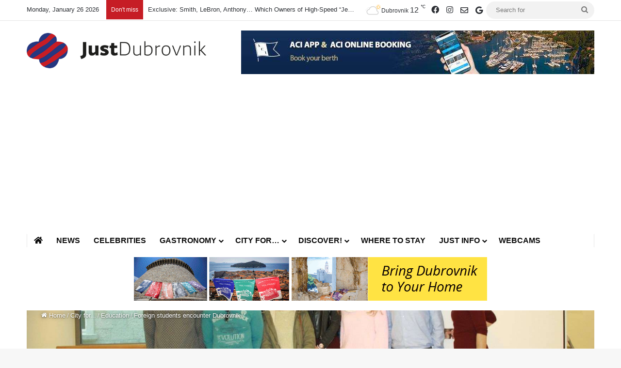

--- FILE ---
content_type: text/html; charset=utf-8
request_url: https://www.google.com/recaptcha/api2/aframe
body_size: 265
content:
<!DOCTYPE HTML><html><head><meta http-equiv="content-type" content="text/html; charset=UTF-8"></head><body><script nonce="uMujdHZRLqf6oD52aaj71A">/** Anti-fraud and anti-abuse applications only. See google.com/recaptcha */ try{var clients={'sodar':'https://pagead2.googlesyndication.com/pagead/sodar?'};window.addEventListener("message",function(a){try{if(a.source===window.parent){var b=JSON.parse(a.data);var c=clients[b['id']];if(c){var d=document.createElement('img');d.src=c+b['params']+'&rc='+(localStorage.getItem("rc::a")?sessionStorage.getItem("rc::b"):"");window.document.body.appendChild(d);sessionStorage.setItem("rc::e",parseInt(sessionStorage.getItem("rc::e")||0)+1);localStorage.setItem("rc::h",'1769492222866');}}}catch(b){}});window.parent.postMessage("_grecaptcha_ready", "*");}catch(b){}</script></body></html>